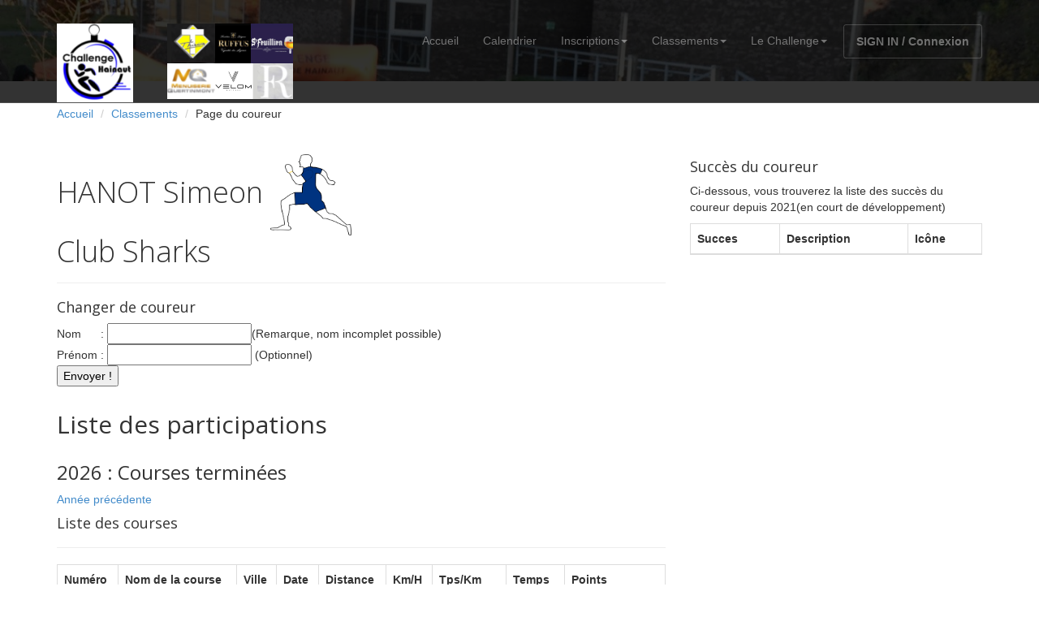

--- FILE ---
content_type: text/html; charset=UTF-8
request_url: https://challengehainaut.be/coureur.php?coId=11747
body_size: 3567
content:

	<!DOCTYPE html>
	<html lang="fr">
	<head>

        <head>
        <!-- Google Tag Manager -->
            <script>(function(w,d,s,l,i){w[l]=w[l]||[];w[l].push({'gtm.start':
            new Date().getTime(),event:'gtm.js'});var f=d.getElementsByTagName(s)[0],
            j=d.createElement(s),dl=l!='dataLayer'?'&l='+l:'';j.async=true;j.src=
            'https://www.googletagmanager.com/gtm.js?id='+i+dl;f.parentNode.insertBefore(j,f);
            })(window,document,'script','dataLayer','GTM-P9C7Q6QK');</script>
            <!-- End Google Tag Manager -->
            
    <title>Challenge Hainaut - Coureur</title>
  
</head>

		<meta charset="utf-8">
		<meta name="viewport"    content="width=device-width, initial-scale=1.0">
		<meta name="description" content="Challenge de jogging de la Province du Hainaut">
		<meta name="author"      content="Maxime Doyen">
		
          <meta property="og:title" content="Challenge Hainaut - Coureur" />
          <meta property="og:description" content="Le site du challenge de jogging en Hainaut" />
          <meta property="og:image" content="https://challengehainaut.be/assets/images/logo.png" />
          <meta property="og:url" content="www.challengehainaut.be" />
            
          <meta name="twitter:card" content="summary_large_image" />
          <meta name="twitter:title" content="Challenge Hainaut - Coureur" />
          <meta name="twitter:description" content="Le site du challenge de jogging en Hainaut" />
          <meta name="twitter:image" content="https://challengehainaut.be/assets/images/logo.png" />

		<title>Challenge Hainaut - Coureur</title>

		<link rel="shortcut icon" href="assets/images/gt_favicon.png">
		
		<link rel="stylesheet" media="screen" href="http://fonts.googleapis.com/css?family=Open+Sans:300,400,700">
		<link rel="stylesheet" href="assets/css/bootstrap.min.css">
		<link rel="stylesheet" href="assets/css/font-awesome.min.css">

		<!-- Custom styles for our template -->
		<link rel="stylesheet" href="assets/css/bootstrap-theme.css" media="screen" >
		<link rel="stylesheet" href="assets/css/main.css">

		<!-- HTML5 shim and Respond.js IE8 support of HTML5 elements and media queries -->
		<!--[if lt IE 9]>
		<script src="assets/js/html5shiv.js"></script>
		<script src="assets/js/respond.min.js"></script>
		<![endif]-->
	</head>

	<body class="home">
        <!-- Google Tag Manager (noscript) -->
        <noscript><iframe src="https://www.googletagmanager.com/ns.html?id=GTM-P9C7Q6QK"
        height="0" width="0" style="display:none;visibility:hidden"></iframe></noscript>
        <!-- End Google Tag Manager (noscript) -->
        		<!-- Fixed navbar -->
		<div class="navbar navbar-inverse navbar-fixed-top headroom" >
			<div class="container">
				<div class="navbar-header">
					<!-- Button for smallest screens -->
					<button type="button" class="navbar-toggle" data-toggle="collapse" data-target=".navbar-collapse"><span class="icon-bar"></span> <span class="icon-bar"></span> <span class="icon-bar"></span> </button>
                    <a class="navbar-brand" href="index.php"><img src="assets/images/logo.png" alt="Challenge Hainaut"> &nbsp; &nbsp; &nbsp; </a>
    					    <a class="navbar-brand" href="" target="_blank" > &nbsp;<img src="assets/images/logo-sponsors.png" alt="sponsors"></a>
				</div>
				<div class="navbar-collapse collapse">
					<ul class="nav navbar-nav pull-right"><li><a href="index.php">Accueil</a></li><li><a href="calendrier.php">Calendrier</a></li>
						<li class="dropdown">
							<a href="#" class="dropdown-toggle" data-toggle="dropdown">Inscriptions<b class="caret"></b></a>
							<ul class="dropdown-menu"><li><a href="inscription.php">Au challenge</a></li><li><a href="inscriptionCourseChoix.php">A une course</a></li>					
							</ul>
						</li>
					<li class="dropdown">
							<a href="#" class="dropdown-toggle" data-toggle="dropdown">Classements<b class="caret"></b></a>
							<ul class="dropdown-menu"><li><a href="classements.php">Généraux</a></li><li><a href="resultats.php">D'une course</a></li><li class="active"><a href="#">D'un coureur</a></li><li><a href="classementsClub.php">D'un club</a></li><li><a href="historique.php">Historique</a></li>		
							</ul>
						</li>
						<li class="dropdown">
							<a href="#" class="dropdown-toggle" data-toggle="dropdown">Le Challenge<b class="caret"></b></a>
							<ul class="dropdown-menu"><li><a href="reglement.php">Réglement</a></li><li><a href="palmares.php">Palmares</a></li><li><a href="communaute.php">Communauté</a></li><li><a href="statistiques.php">Statistiques</a></li><li><a href="remiseDesPrix.php">Remise Des Prix</a></li></ul>
						</li><li><a class="btn" href="signin.php">SIGN IN / Connexion</a></li>
					</ul>
				</div><!--/.nav-collapse -->
			</div>
		</div> 
		<!-- /.navbar -->
	<script src="tri.js" async></script>
	<header id="head" class="secondary"></header>

	<!-- container -->
	<div class="container">



		<ol class="breadcrumb">
			<li><a href="index.php">Accueil</a></li>
			<li><a href="classements.php">Classements</a></li>
			<li>Page du coureur</li>
		</ol>

		<div class="row">	
		
					
		<!-- Article main content -->
		<article class="col-md-8 maincontent">
		<header class="page-header">
			<h1 class="page-title">HANOT Simeon <img src="assets/images/ho.png" width="100" height="100"/></br>Club Sharks</h1>
		</header>
			<p>
						
			<h4>Changer de coureur</h4> 
        		<form action="coureur.php" method="get">
                    Nom &nbsp;&nbsp;&nbsp;&nbsp; : <input name="lastName"/>(Remarque, nom incomplet possible)<br/>
					Prénom : <input name="firstName"/> (Optionnel)<br/>
					<input type="submit" value="Envoyer !" /><br/>
				</form>
			
			<h2>Liste des participations</h2>
			<h3>2026 : Courses terminées</h3><a href="coureur.php?coId=11747&year=2025">Année précédente</a><h4>Liste des courses</h4><table id="dtBasicExample" class="table table-bordered table-striped table-sm table-hover"><thead><tr><th scope="col">Numéro</th><th scope="col">Nom de la course</th><th scope="col">Ville</th><th scope="col">Date</th><th scope="col">Distance</th><th scope="col">Km/H</th><th scope="col">Tps/Km</th><th scope="col">Temps</th><th scope="col">Points</th></tr></thead><tbody><hr/><tr><th scope="row"><U>Total</U></th><th scope="row">0 course(s)</th><th></th><td></td><td>0 Km</td><td>NAN</td><td>NAN'NAN''</td><td><b>0:00:00</b></td><td>Voir ci-dessous</td></tr></table></p><h4>Résumé de l'année</h4><table id="dtBasicExample" class="table table-bordered table-striped table-sm table-hover"><thead><tr><th scope="col">Distance</th><th scope="col">Dossard</th><th scope="col">Nb P</th><th scope="col">Nb C</th><th scope="col">Points à améliorer</th><th scope="col">Points totaux</th></tr></thead><tbody><tr><th scope="row"></th><th scope="row"></th><td> (0 points)</td><td> (0 points + 0 bonus)</td><td><b></b></td><td></td></tr></table></p><h4>Classements</h4><table id="dtBasicExample" class="table table-bordered table-striped table-sm table-hover"><thead><tr><th scope="col">Classement général</th><th scope="col">Place</th><th scope="col"> </th><th scope="col">Catégorie</th><th scope="col">Pl.Catég</th></tr></thead><tbody><tr><th scope="row"><a href="https://challengehainaut.be/classementsHF.php?distance=&sexe=H&year=2026">Hommes</a></th><td></td><td> </td><td><a href="https://challengehainaut.be/classementsByCateg.php?distance=&categ=&year=2026"></a></td><td></td></tr></table></p>			
				</article>
			<!-- /Article -->
			
						<!-- Sidebar -->
			<aside class="col-md-4 sidebar sidebar-right">

				<div class="row widget">
					<div class="col-xs-12">
						<h4>Succès du coureur</h4>
						<p>Ci-dessous, vous trouverez la liste des succès du coureur depuis 2021(en court de développement)<br/>
						<table id="dtBasicExample" class="table table-bordered table-striped table-sm table-hover"><thead><tr><th scope="col">Succes</th><th scope="col">Description</th><th scope="col">Icône</th></tr></thead><tbody></table></p>						<!-- TODO -->
						</p>
					</div>
				</div>
					

			</aside>
			
			
			
		</div>
	</div>	<!-- /container -->
	

	<!-- Social links. @TODO: replace by link/instructions in template -->
	<section id="social">
		<div class="container">
			<div class="wrapper clearfix">
				<!-- AddThis Button BEGIN -->
				<div class="addthis_toolbox addthis_default_style">
				<a class="addthis_button_facebook_like" fb:like:layout="button_count"></a>
				<a class="addthis_button_tweet"></a>
				<a class="addthis_button_linkedin_counter"></a>
				<a class="addthis_button_google_plusone" g:plusone:size="medium"></a>
				</div>
				<!-- AddThis Button END -->
			</div>
		</div>
	</section>
	<!-- /social links -->


	<footer id="footer" class="top-space">

		<div class="footer1">
			<div class="container">
				<div class="row">
					
					<div class="col-md-3 widget">
						<h3 class="widget-title">Contact</h3>
						<div class="widget-body">
							<p>+32(0)471 80 11 77<br>
								<a href="mailto:#">secretariat@challengehainaut.be</a><br>
								<br>
								31 rue du Fief, 6150 Anderlues
							</p>	
						</div>
					</div>

					<div class="col-md-3 widget">
						<h3 class="widget-title">Suivez-nous</h3>
						<div class="widget-body">
							<p class="follow-me-icons">
								<a href="https://www.strava.com/clubs/challengehainaut?utm_source=challengehainaut.be&utm_medium=widget&utm_campaign=club_share&utm_content=596552"><img src="assets/images/strava.png" alt="Strava"></a>
								<a href="https://www.facebook.com/groups/165839706908178/" target="_blank"><i class="fa fa-facebook fa-2"></i></a>
							</p>	
						</div>
					</div>

					<div class="col-md-6 widget">
						<h3 class="widget-title">Qui sommes-nous ?</h3>
						<div class="widget-body">
							<p>Le Challenge de la Province du Hainaut est une ASBL dirigée par un comité de bénévoles</p>
							<p>Outre le sport pour tous, les organisations des joggings sont souvent des associations sociales, luttant pour des bonnes causes</p>
						</div>
					</div>

				</div> <!-- /row of widgets -->
			</div>
		</div>

		<div class="footer2">
			<div class="container">
				<div class="row">
					
					<div class="col-md-6 widget">
						<div class="widget-body">
							<p class="simplenav">
								<a href="index.php">Accueil</a> | 
								<a href="inscription.php">Inscriptions</a> |
								<a href="classements.php">Classements généraux</a> |
								<a href="resultats.php">Classement d'une course</a> |
								<a class="btn" href="signin.html">SIGN IN / Connexion</a>
							</p>
						</div>
					</div>

					<div class="col-md-6 widget">
						<div class="widget-body">
							<p class="text-right">
								Copyright &copy; 2021, Maxime Doyen. Designed by <a href="http://gettemplate.com/" rel="designer">gettemplate</a> 
								Adapted from a free licence in agreement to https://creativecommons.org/licenses/by/3.0/
							</p>
						</div>
					</div>

				</div> <!-- /row of widgets -->
			</div>
		</div>

	</footer>	
		
	<!-- JavaScript libs are placed at the end of the document so the pages load faster -->
	<script src="http://ajax.googleapis.com/ajax/libs/jquery/1.10.2/jquery.min.js"></script>
	<script src="http://netdna.bootstrapcdn.com/bootstrap/3.0.0/js/bootstrap.min.js"></script>
	<script src="assets/js/headroom.min.js"></script>
	<script src="assets/js/jQuery.headroom.min.js"></script>
	<script src="assets/js/template.js"></script>
</body>
</html>